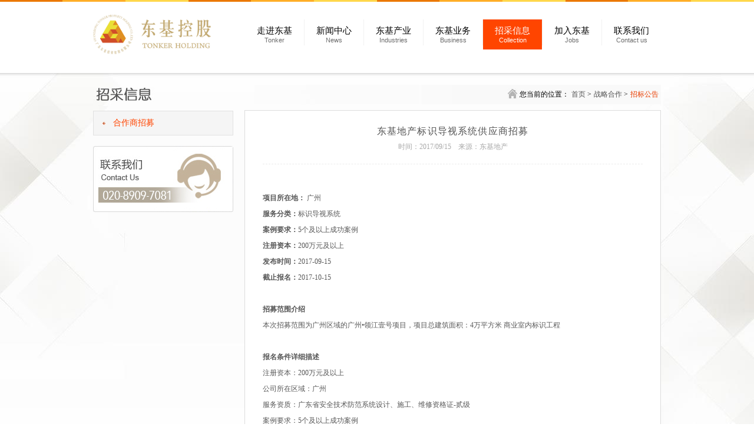

--- FILE ---
content_type: text/html; Charset=gb2312
request_url: http://www.tonkerchina.com/Cooperation/info.asp?id=133
body_size: 4908
content:

<!doctype html>
<html>
<head>
<meta charset="gb2312">
<meta http-equiv="X-UA-Compatible" content="IE=edge,chrome=1">
<meta name="Keywords" content="东基控股，广东东基投资控股有限公司，四季金谷，领江壹号，领江一号">
<meta name="Description" content="东基控股是一家以房地产投资开发为主，集房地产开发、项目投资、商业经营管理、物业管理及产业发展等多元化的综合性企业。目前公司在广州、佛山、肇庆、南京已经启动建设多个具规模优质的住宅及商业项目，并在珠三角拥有超过5000亩的土地储备。公司自2005年即从事房地产开发的投资业务，项目分布在珠江三角洲各大中城市，投资开发的住宅面积已超过200多万平方米。">
<meta name="Author" content="Mianweb">
<title>东基地产标识导视系统供应商招募 -东基控股-广东东基投资控股有限公司</title>

<!-- Stylesheets -->
<link rel="stylesheet" type="text/css" href="../css/style.css">
<link rel="stylesheet" type="text/css" href="../css/about.css">
<link rel="stylesheet" type="text/css" href="../css/css.css">
<!-- Javascript-->

<!--[if IE 6]>
  <script src="../js/pngAlaph.js" ></script> 
  <script> 
      DD_belatedPNG.fix('img');
  </script>  
  <![endif]-->
</head>

<body>

<div id="header">
  <div class="top"></div>
  <div class="wrap"> 
    <script src="/js/jquery-1.8.3.min.js"></script>
<div class="nav">
  <div class="logo"><a href="http://www.tonkerchina.com/" title="东基控股-广东东基投资控股有限公司">
    <!-- <h1>东基控股-广东东基投资控股有限公司</h1> -->
    <img src="/images/logo.png" width="200px">
    </a></div>
  <ul>
    <li ><a href="http://www.tonkerchina.com/about/" title="走进东基">走进东基
      <p class="en">Tonker</p>
      </a></li>
    <li class="navLine"></li>
    <li ><a href="http://www.tonkerchina.com/news/" title="新闻中心">新闻中心
      <p class="en">News</p>
      </a></li>
    <li class="navLine"></li>
    <li ><a href="http://www.tonkerchina.com/Culture/" title="东基产业">东基产业
      <p class="en">Industries</p>
      </a></li>
    <li class="navLine"></li>
    <li ><a href="http://www.tonkerchina.com/Project/" title="东基业务">东基业务
      <p class="en">Business</p>
      </a></li>
    <li class="navLine"></li>
    <li class='curr'><a href="http://www.tonkerchina.com/Cooperation/" title="招采信息">招采信息
      <p class="en">Collection</p>
      </a></li>
    <li class="navLine"></li>
    <li ><a href="http://www.tonkerchina.com/job/" title="加入东基">加入东基
      <p class="en">Jobs</p>
      </a></li>
    <li class="navLine"></li>
    <li ><a href="http://www.tonkerchina.com/service/" title="联系我们">联系我们
      <p class="en">Contact us</p>
      </a></li>
  </ul>
  <div class="clear"></div>
</div>

<!--<div class="lang"><a href="" title="<< 返回首页"><< 返回首页</a></div>-->

<!--<div class="lang"><a href="" title="English">English</a> | <a href="" title="中文">中文</a></div>-->
 
  </div>
</div>
<div id="main">
  <div class="mainBG">
    <div id="container"> 
      <div class="Sidebar">
            <h3><img src="../images/Cooperation_T.jpg" width="104" height="31"></h3>
               <table class="Sidebar_nav">
                  <tr><td class="action"><a href="index.asp?SidebarId=13">合作商招募</a></td></tr>
<!--                  <tr><td ><a href="Bid.asp?SidebarId=21">网上投标</a></td></tr>
                  <tr><td ><a href="index.asp?SidebarId=14">中标公告</a></td></tr>-->
               </table>

            
            <div class="Sidebar_us"><a href="/service/index.asp?SidebarId=26"><img src="../images/Sidebar_us.jpg" width="238" height="112"></a></div>
            <div class="clear"></div>
        </div>
        



      <div class="newsrightside">
        <div class="position">
          <div>
            <ul>
              <li><img src="../images/position_icon.jpg" /></li>
              <li>您当前的位置：</li>
              <li><a href="/">首页</a> ></li>
              <li><a href="index.asp">战略合作</a> ></li>
              <li><a href="javascript:history.back();" class="nowposition">招标公告</a></li>
            </ul>
          </div>
        </div>
        <div class="rightContent">
<!--          <div class="title">
            <h3><span>公益事业</span>UTILITY</h3>
          </div>-->
          <div class="containerInfo">
          <h2>东基地产标识导视系统供应商招募</h2>
           <p class="news_time"><span>时间：2017/09/15</span>　来源：东基地产</span>
           
          <div class="containerMain"><span style="font-family:Microsoft YaHei;"><br /></span><p><span style="font-family:Microsoft YaHei;"><strong>项目所在地：</strong> 广州&nbsp;</span></p><p><span style="font-family:Microsoft YaHei;"><strong>服务分类：</strong>标识导视系统</span></p><p><span style="font-family:Microsoft YaHei;"><strong>案例要求：</strong>5个及以上成功案例&nbsp;</span></p><p><span style="font-family:Microsoft YaHei;"><strong>注册资本：</strong>200万元及以上</span></p><p><span style="font-family:Microsoft YaHei;"><strong>发布时间：</strong>2017-09-15</span></p><p><span style="font-family:Microsoft YaHei;"><strong>截止报名：</strong>2017-10-15</span></p><p><span style="font-family:Microsoft YaHei;"><br /></span></p><p><strong><span style="font-family:Microsoft YaHei;">招募范围介绍</span></strong></p><span style="font-family:Microsoft YaHei;">本次招募范围为广州区域的广州&#8226;领江壹号项目，项目总建筑面积：4万平方米 商业室内标识工程<br /></span><p><span style="font-family:Microsoft YaHei;"><br /></span></p><p><strong><span style="font-family:Microsoft YaHei;">报名条件详细描述</span></strong></p><p><span style="font-family:Microsoft YaHei;">注册资本：200万元及以上</span></p><p><span style="font-family:Microsoft YaHei;">公司所在区域：广州</span></p><p><span style="font-family:Microsoft YaHei;">服务资质：广东省安全技术防范系统设计、施工、维修资格证-贰级</span></p><p><span style="font-family:Microsoft YaHei;">案例要求：5个及以上成功案例</span></p><p><span style="font-family:Microsoft YaHei;"><br /></span></p><p></p><p style="margin: 7px 0px; padding: 0px; color: rgb(88, 88, 88);"><span style="margin: 0px; padding: 0px;"><span style="font-family:Microsoft YaHei;"><span style="margin: 0px; padding: 0px;"><strong>联 系 人</strong>：</span>张壮军</span></span></p><p style="margin: 7px 0px; padding: 0px; color: rgb(88, 88, 88);"><span style="margin: 0px; padding: 0px;"><span style="font-family:Microsoft YaHei;"><span style="margin: 0px; padding: 0px;"><strong>联系电话</strong>：</span>13928997951</span></span></p><br /></div>
          <!-- Baidu Button BEGIN -->

<div id="bdshare" class="bdshare_t bds_tools get-codes-bdshare" style="margin-top:20px; float:right;">

<span class="bds_more">分享到：</span>

<a class="bds_tsina"></a>

<a class="bds_tqq"></a>

<a class="bds_qzone"></a>

<a class="bds_tsohu"></a>

<a class="shareCount"></a>

</div>

<script type="text/javascript" id="bdshare_js" data="type=tools&amp;uid=6763718" ></script>

<script type="text/javascript" id="bdshell_js"></script>

<script type="text/javascript">

document.getElementById("bdshell_js").src = "http://bdimg.share.baidu.com/static/js/shell_v2.js?cdnversion=" + Math.ceil(new Date()/3600000)

</script>

<!-- Baidu Button END -->

          <!--<div class="fen_page"> 
              
                <a href="#" title="首页">首页</a>
                <a href="#" title="上一页">上一页</a>
                <a href="#" title="下一页">下一页</a>
                <a href="#" title="尾页">尾页</a>
                共<span style="color:#C16012; font-size:12px;">20</span>页<span style="color:#C16012; font-size:12px;">502</span>条记录 
              
            </div>--> 
          </div>
        </div>
      </div>
      <div class="clear"></div>
       <script language="javascript" type="text/javascript" src="/js/msclass.js"></script>
<div class="part3">
<div class="title">
<h3 class="cn">项目巡礼</h3><p class="en">PROJECT SHOWCASE</p>
<div class="scrollBtn"> 
<a href="javascript:viod(0);" id="leftBtn">&nbsp;</a>
<a href="javascript:viod(0);" id="rightBtn">&nbsp;</a>
</div>
</div>
<div class="line"></div>
<div id="box">
<div class="list" id="still_scroll_container">
<ul>
<li>
<a href="/Project/index.asp?T_ID=60&SidebarId=3" title='东基&#8226;天河阳光'><img src="/userdata/fileload/news/202558151054284.jpg" width="174" height="99"></a>
<div class="title"><div class="more"><a href="/Project/index.asp?T_ID=60&SidebarId=3" title="MORE>>">MORE >></a></div><a href="/Project/index.asp?T_ID=60&SidebarId=3" title='东基&#8226;天河阳光'>东基&#8226;天河阳光</a></div>
</li> 
<li>
<a href="/Project/index.asp?T_ID=59&SidebarId=2" title='东基&#8226;禅西环宇城'><img src="/userdata/fileload/news/20255718117985.png" width="174" height="99"></a>
<div class="title"><div class="more"><a href="/Project/index.asp?T_ID=59&SidebarId=2" title="MORE>>">MORE >></a></div><a href="/Project/index.asp?T_ID=59&SidebarId=2" title='东基&#8226;禅西环宇城'>东基&#8226;禅西环宇城</a></div>
</li> 
<li>
<a href="/Project/index.asp?T_ID=58&SidebarId=2" title='东基&#8226;童梦广场'><img src="/userdata/fileload/news/202557161738797.jpg" width="174" height="99"></a>
<div class="title"><div class="more"><a href="/Project/index.asp?T_ID=58&SidebarId=2" title="MORE>>">MORE >></a></div><a href="/Project/index.asp?T_ID=58&SidebarId=2" title='东基&#8226;童梦广场'>东基&#8226;童梦广场</a></div>
</li> 
<li>
<a href="/Project/index.asp?T_ID=52&SidebarId=1" title='东基&#8226;四季金谷 '><img src="/userdata/fileload/news/2018122821338929.jpg" width="174" height="99"></a>
<div class="title"><div class="more"><a href="/Project/index.asp?T_ID=52&SidebarId=1" title="MORE>>">MORE >></a></div><a href="/Project/index.asp?T_ID=52&SidebarId=1" title='东基&#8226;四季金谷 '>东基&#8226;四季金谷 </a></div>
</li> 
<li>
<a href="/Project/index.asp?T_ID=40&SidebarId=1" title='东基&#8226;领江公馆'><img src="/userdata/fileload/news/20181228201552511.jpg" width="174" height="99"></a>
<div class="title"><div class="more"><a href="/Project/index.asp?T_ID=40&SidebarId=1" title="MORE>>">MORE >></a></div><a href="/Project/index.asp?T_ID=40&SidebarId=1" title='东基&#8226;领江公馆'>东基&#8226;领江公馆</a></div>
</li> 
<li>
<a href="/Project/index.asp?T_ID=53&SidebarId=3" title='东成立亿产业园  '><img src="/userdata/fileload/news/20181228205050606.png" width="174" height="99"></a>
<div class="title"><div class="more"><a href="/Project/index.asp?T_ID=53&SidebarId=3" title="MORE>>">MORE >></a></div><a href="/Project/index.asp?T_ID=53&SidebarId=3" title='东成立亿产业园  '>东成立亿产业园  </a></div>
</li> 
<li>
<a href="/Project/index.asp?T_ID=56&SidebarId=3" title='东基·智创新城'><img src="/userdata/fileload/news/202558152339969.jpg" width="174" height="99"></a>
<div class="title"><div class="more"><a href="/Project/index.asp?T_ID=56&SidebarId=3" title="MORE>>">MORE >></a></div><a href="/Project/index.asp?T_ID=56&SidebarId=3" title='东基·智创新城'>东基·智创新城</a></div>
</li> 
<li>
<a href="/Project/index.asp?T_ID=54&SidebarId=1" title='东基&#8226;童梦家园'><img src="/userdata/fileload/news/20181228203212968.jpg" width="174" height="99"></a>
<div class="title"><div class="more"><a href="/Project/index.asp?T_ID=54&SidebarId=1" title="MORE>>">MORE >></a></div><a href="/Project/index.asp?T_ID=54&SidebarId=1" title='东基&#8226;童梦家园'>东基&#8226;童梦家园</a></div>
</li> 
</ul>
</div>
</div>
</div>

        
<script >
//图片滚动 
/*********DIV + CSS左右交替滚动、缓动、默认静止、跳过等待时间改变方向及样式切换实例(将第WaitTime设置成60000，则第DelayTime会起作用)***************/
var MarqueeDivControl = new Marquee(
{
	MSClass	  : ["box","still_scroll_container"],  //Movie_Box：滚动的区域 ； still_scroll_container：图片存放区域
	Direction : "left",
	Step	  : 0.1,   //滚动速度
	Width	  : 962,   //滚动区域宽度
	Height	  : 144,   //滚动区域高度
	Timer	  : 30,
	DelayTime : 3000,  //滚动一张图片后停顿时间长度
	WaitTime  : 3000,  //第一张图片开始滚动前停顿时间长度
	ScrollStep: 196,   //滚动一次的长度
	SwitchType: 0,     //滚动效果 0/1/2/3/4/5/6/7/8/9/10/11/12
	AutoStart : true
});
document.getElementById("leftBtn").onclick = function(){MarqueeDivControl.Run("Right")};	//跳过等待时间向左滚动 可以用MarqueeDivControl.Run(2)代替
document.getElementById("rightBtn").onclick = function(){MarqueeDivControl.Run("Left")};//跳过等待时间向右滚动

</script> 
    </div>
  </div>
</div>

<script src="/js/backToTop.js" ></script>
<div id="footer">
  <div class="foot">
    <div class="content">
      <p>&#169; 广东东基投资控股有限公司 版权所有. All rights reserved. <a href="http://beian.miit.gov.cn/" target="_blank" style="color:#fff;">粤ICP备17121415号</a></p>
      
      <div class="clear"></div>
    </div>
  </div>
</div>

</body>
</html>


--- FILE ---
content_type: text/css
request_url: http://www.tonkerchina.com/css/style.css
body_size: 2752
content:
@charset "gb2312";
/* CSS Document */

* {
	margin:0;
	padding:0;
}
html { 
	-webkit-text-size-adjust:none;
	-ms-text-size-adjust: none; 
	width:100%;
}
body { 
	-webkit-text-size-adjust:none;
	-ms-text-size-adjust: none; 
	font-size:12px;
	width:100%;
	font-family:Arial, Helvetica, sans-serif,"宋体";
}
body#en {
	font-family:Arial, Helvetica, sans-serif;
}
ul, ol, li {
	list-style:none;
	margin:0;
	padding:0;
}
a {
	text-decoration:none;
	color:#555;
	border:0;
	
}  
a:hover {
	color:#F00;
}
table {
  border-collapse: collapse;
  border-spacing: 0;
}
img {
  border: 0;  
}
.clear {
	clear:both; 
	height:0px; 
	margin:0; 
	padding:0; 
	width:0; 
	border:none; 
	overflow:hidden; 
}

/* ------ 定义常用样式 ------ */
.left{
	float:left;
}
.right{
	float:right;
}
.mb8{
	margin-bottom:8px;
}
.mr16{
	margin-right:16px;
}
.mr20{
	margin-right:20px;
} 

/* ------ 定义字体样式 ------ */
@font-face {
    font-family: '04b08';
    src: url('font/04b08.eot');
    src: url('font/04b08.eot?#iefix') format('embedded-opentype'),
         url('font/04b08.woff') format('woff'),
         url('font/04b08.ttf') format('truetype'),
         url('font/04b08.svg#04b08') format('svg');
    font-weight: normal;
    font-style: normal;

} 


/* header */
#header {
	width:100%;
	height:493px;  
	margin:0 auto; 
}
.top{
	background:url(../images/top.jpg) repeat-x;
	min-width:964px;
	height:3px;
	overflow:hidden;
	position:relative;
	z-index:10; 
}
.wrap{
	width:964px;
	margin:0 auto;
	position:relative;
	height:486px;
	overflow:hidden;
}
.lang{
	position:absolute;
	top:6px;
	right:16px;
	z-index:1;
}
.lang a{
	color:#999;
}
.lang a:hover{
	color:#f00;
}
.nav{
	position:relative;
	z-index:1;
	width:964px;
	margin:0 auto 0; 
}
.logo { 
	float:left;
	margin:22px 0 0; 
}
.logo a{ 
	/*background:url(../images/logo.png) no-repeat;
	background:url(../images/logo.jpg) no-repeat;*/
	width:234px;
	height:67px;
	cursor:pointer;
	display:block;
	position:relative;
	/*text-indent: -999em;*/ 
}
.logo h1{
	margin:0;
	padding:0;   
	position:relative;
	z-index:-1; 
}
.nav ul{
	float:left;
	margin:0 0 0 40px;
	position:absolute;
	right:0;
	top:0;
}
.nav li{
	float:left;
}
.nav .navLine{
	background:url(../images/navLine.jpg) no-repeat;
	width:1px;
	height:44px;
	/*margin:0 8px;*/
	margin-top:30px;
}
.nav li .en{
	font-family:Arial, Helvetica, sans-serif;
	color:#6c6c6c;
	font-size:11px;
}
.nav li .cn{
	font-family:"微软雅黑";
	color:#6c6c6c;
	font-size:11px;
}
.nav li a{
	font-family:"微软雅黑";
	font-size:15px;
	color:#000;
	/*color:#FF4500;*/
	width:100px;
	display:inline-block;
	text-align:center;
	margin-top:30px;
	padding:10px 0;
	/*height:64px;*/
}
#en .nav li a{
	font-family:Arial, Helvetica, sans-serif;
	font-size:16px;
	color:#FF4500;
	width:90px;
	display:inline-block;
	text-align:center;
	/*height:64px;*/
}
/*.nav li a:hover,.nav .curr a,#en .nav li a:hover,#en .nav .curr a{
	color:#ffc000;
	border-bottom:3px solid #FF4500;
}
.nav li a:hover .en,.nav .curr a .en,.nav li a:hover .cn,.nav .curr a .cn{
	color:#ffc000; 
} */
.nav li a:hover,.nav .curr a,#en .nav li a:hover,#en .nav .curr a{
	color:#fff;
	background:#FF4500;
}
.nav li a:hover .en,.nav .curr a .en,.nav li a:hover .cn,.nav .curr a .cn{
	color:#fff; 
} 

/* main */
#main {
	clear:both;
	width:100%; 
	margin:26px auto; 
}
#container {
	width:964px;
	margin:0 auto;
	height:100%; 
}   
.title .cn{
	float:left;
	font-family:"微软雅黑";
	font-weight:normal;
	color:#333; 
}
.title .en{
	float:left; 
	font-family:Arial, Helvetica, sans-serif;
	color:#8b8b8b; 
}   
#en .title .en{
	float:left;
	font-family:Arial, Helvetica, sans-serif;
	font-weight:normal;
	color:#333; 
}
#en .title .cn{
	float:left; 
	font-family:"微软雅黑";
	color:#8b8b8b; 
}
.more{
	float:right;
} 
.backToTop {
	display: none;
	width: 22px; 
	font-family:Arial, Helvetica, sans-serif,"宋体";
	line-height: 1.2;
	padding: 8px 0;
	background-color: #ececec;
	color: #000;
	font-size: 12px;
	text-align: center; 
	position: fixed;
	_position: absolute;
	right: 10px;
	bottom: 100px;
	_bottom: "auto";
	cursor: pointer;
	opacity: .6;
	filter: Alpha(opacity=60);   
}
#en .backToTop { 
	writing-mode: tb-rl;
	text-align:left; 
	-webkit-transform: rotate(90deg);
	-moz-transform: rotate(90deg);
	-o-transform: rotate(90deg);
	-ms-transform: rotate(90deg);
	transform: rotate(90deg);
	width:70px;
	text-align:center;
	*width:21px; 
	margin:0 -20px 0 0;
	*margin:0;
	padding:8px 3px;
}  


/*    part3    */

.part3 {
	overflow:hidden;
	zoom:1;
	width:964px;
}
.part3 .title .cn {
	font-size:20px;
	line-height:22px;
	margin:0 0 0 4px;
	_margin:0 0 0 2px;
}
.part3 .title .en {
	font-size:14px;
	margin:6px 0 0 5px;
}
#en .part3 .title .en {
	font-size:14px;
	line-height:22px;
	margin:0 0 0 4px;
	_margin:0 0 0 2px;
	color:#8B8B8B;
}
#en .part3 .title .cn {
	font-size:20x;
	margin:0px 0 0 5px;
	color:#333333;
}
.part3 .line {
	float:left;
	background:url(../images/line1.jpg) no-repeat top center;
	width:964px;
	height:3px;
	margin:6px 0 0 0;
	overflow:hidden;
}
.part3 #box {
	width:960px;
	margin:0 auto;
}
.part3 .list {
	position:relative;
	width:962px;
	height:144px;
	margin-bottom:14px;
	overflow:hidden;
	border-radius:8px;
}
.part3 .list ul { 
	margin:0 auto;
	padding:17px 0 0 0;  
}
.part3 .list li {
	float:left;
	margin:0 18px 0 0;
}
.part3 .list li img {
	border:1px solid #F5EEEC;
	padding:1px;
	width:174px;
	height:99px;
	background:url('../images/loading.gif') no-repeat center center;
}
.part3 .list li .title {
	width:168px;
	text-align:left;
	padding:0 5px 0 5px;
	line-height:24px;
	height:24px;
	overflow:hidden;
}
#en .part3 .list li .title {
	width:168px;
	text-align:left;
	padding:0 5px 0 5px;
	line-height:24px;
	height:24px;
	overflow:hidden;
}
.part3 .more a {
	color:#c0846e;
	font-family:Tahoma, Geneva, sans-serif;
	font-size:8px;
	font-weight:lighter;
}
.part3 .more a:hover {
	color:#FF4400;
}
.part3 .scrollBar {
	position:relative;
	height:7px; 
	overflow:hidden;
	background:url(../images/scrollBar/indexBg.jpg) repeat-x;
}
.part3 .scrollBar .barL, .scrollBar .barR, .scrollBar .barLStop, .scrollBar .barRStop {
	position:absolute;
	top:0;
	width:6px;
	height:7px;
	cursor:pointer; 
}
.part3 .scrollBar .barL {
	left:0;
	background:url(../images/scrollBar/indexLeft.jpg) no-repeat;
}
.part3 .scrollBar .barR {
	right:0;
	background:url(../images/scrollBar/indexRight.jpg) no-repeat;
}
.part3 .scrollBar .barLStop {
	left:0;
	background:url(../images/scrollBar/indexBar2.jpg) no-repeat;
	cursor:default;
}
.part3 .scrollBar .barRStop {
	right:0;
	background:url(../images/scrollBar/indexBar2.jpg) no-repeat;
	cursor:default;
}
.part3 .scrollBar .barM {
	position:relative;
	height:7px;  
	margin:0 14px; 
	z-index:1;
	cursor:pointer;
}
.part3 .scrollBar .bar1 {
	position:absolute;
	top:0px;
	left:0;
	width:150px;
	height:7px;
	cursor:e-resize;
	background:url(../images/scrollBar/indexBar0.jpg) repeat-x;
}
.part3 .scrollBar .bar1 .l, .scrollBar .bar1 .r {
	position:absolute;
	top:0;
	width:6px;
	height:7px;
	background:url(../images/scrollBar/indexBar.jpg) no-repeat;
}
.part3 .scrollBar .bar1 .l {
	left:0;
}
.part3 .scrollBar .bar1 .r {
	right:0;
	background-position:right 0;
} 




.scrollBtn{
	float:right;
	margin:0 3px 0 0;
	_margin:0 2px 0 0;
	position:relative;
}
#leftBtn {
	position:absolute;
	top:5px;
	right:28px;
	background:url(../images/left.jpg) no-repeat;
	width:21px;
	height:19px;
	display:inline-block
}
#rightBtn { 
	position:absolute;
	top:5px;
	right:0;
	background:url(../images/right.jpg) no-repeat;
	width:21px;
	height:19px;
	display:inline-block
}
#leftBtn:hover {
	background:url(../images/left_over.jpg) no-repeat;
	width:21px;
	height:19px;
}
#rightBtn:hover {
	background:url(../images/right_over.jpg) no-repeat;
	width:21px;
	height:19px;
}



/* footer */
#footer {
	clear:both;
	min-width:964px;

	background:#C34A1F;
	height:55px; 
}
.foot { 
	width:964px;    
	margin:0 auto;
}
.foot .content {  
	width:964px;   
	margin:0 auto;
}
.foot .content p {
	font-family:Arial, Helvetica, sans-serif,"宋体";
	font-size:12px;
	line-height:55px;
	margin:0 0 0 10px;
	_margin:0 0 0 5px;
	color:#fff;
	float:left;
}
.foot .content .mainweb {
	float:right;     
	margin:0 5px 0 0;
	_margin:23px 3px 0 0;
}
.foot .content .mainweb a { 
	font-family:Tahoma, Geneva, sans-serif;
	font-size:9px;
	font-weight:normal;
	color:#CD6F55;
	line-height:55px; 
}
.foot .content .mainweb img { 
	Opacity:0.2;                   /*设置透明度为70%，非IE浏览器用*/
    Filter:alpha(opacity=20);        /*IE浏览器用*/ 
}



/*Sidebar*/

.Sidebar{
	width:238px;
	float:left;
	
	}
.Sidebar h3{
	width:238px;
	float:left;
	margin-top:5px;
	margin-bottom:5px;

	}
.Sidebar_nav{
	width:100%;
	background:#fff;
	margin-bottom:18px;
	}	
.Sidebar_nav td{
	border:1px solid #e1e1e1;
	height:40px;
	width:100%;
	font-size:14px;
	font-family:"微软雅黑";
	background:url(../images/Sidebar_icon01.jpg) no-repeat 15px center;
	padding-left:33px;
	color:#3b3a3a;
	}
	
.Sidebar_nav td.action,.Sidebar_nav td:hover{
	background:#f5f5f5 url(../images/Sidebar_icon02.jpg) no-repeat 15px center;
	color:#ff4500;
	}
.Sidebar_nav td.action a{
	color:#ff4500;
	}


.Sidebar .honest_us{
	position:relative;
	width:236px;
	height:170px;
	border:1px solid #d8d8d8;
	border-radius:2px;
	}
.Sidebar .honest_us h4{
	height:40px;width:100%; font-size:18px;color:#fff;font-family:微软雅黑;background:#e93f00; font-weight:normal;line-height:40px; text-align:center;}
.Sidebar .honest_us dl{font-size:14px;color:#333;font-family:微软雅黑;font-weight:normal;width:214px;margin:0 auto;}
.Sidebar .honest_us dl dt{height:40px;border-bottom:1px solid #999;line-height:40px;margin:0 0 8px 0}
.Sidebar .honest_us dl dd{line-height:22px;}
<!--分页样式-->
/* 分页样色 */
#page{ margin-top:50px;}
.pageBar { font-family:Arial; text-align:center; display:block;}
.pageBar a {padding:0 4px;}
#pageMenu{
	height:18px;
	font-size:12px;
	font-family:"宋体";}
/*.pageBar a:hover { text-decoration:none; color:#fff; border: #0B423C 1px solid; background:#0B423C;}
.pageBar span { color:#FFF; padding:0 4px; display:inline-block; height:14px; line-height:14px; border: #0B423C 1px solid; background-color:#0B423C}*/


--- FILE ---
content_type: text/css
request_url: http://www.tonkerchina.com/css/about.css
body_size: 2748
content:
@charset "gb2312";
/* CSS Document */




/* 管理团队 */

.ContentTitle{
	border-bottom:1px solid #ebebeb;
	border-top:1px solid #ebebeb;
	padding:9px 0;
	margin:0 0 17px 0;}
.ContentTitle a{
	margin:0 20px 0 5px;
	font-family:"宋体";}
.ContentTitle a.action{
	margin:0 20px 0 5px;
	font-family:"宋体";
	color:#e93f00;}

.ContentList{
	width:645px;}

.ContentList table{
	margin-bottom:17px;
	}
.ContentList td{
	background:#f8f8f8;
	height:107px;
	}
	
.ContentList td.List_pic{
	background:#fff url(../images/List_pic_bg.jpg) center bottom no-repeat;}
.ContentList td.List_pic img{
	background:#fff;
	border:1px solid #c9c9c9;
	padding:5px;}
	
.ContentList td.List_text{
	height:107px;
	color:#565656;
	font-family:"宋体";
	background:#f8f8f8 url(../images/List_text_bg.jpg) right bottom no-repeat;
	padding:1px 20px 1px 22px;
	}
.ContentList td.List_text h5{
	font-size:14px;
	padding:10px 0;}
.ContentList td.List_text p{
	line-height:20px;
	font-size:12px;
	}
	

/* 管理团队详细(info) */
.TeamImg{
	float:left;}
.TeamTitle{
	float:left;
	color:#565656;
	font-weight:bold;
	font-size:14px;
	padding:20px;}
.TeamContent{
	clear:both;}
	
	

	
	
/*================ 公益事业(PublicWelfare.asp)============*/

/* 列表 */
.C_T_TOP,.C_T_Down{
	line-height:20px;
border-bottom:1px solid #e3e3e3;
padding:15px 0;
font-family:"宋体";}
.T_DownImg img{
	display:block;
	padding:1px;
	border:1px solid #dadada;
	}
	
.T_DownTitle{
	padding:11px;
	font-family:"宋体";
	
	}	
	
.T_DownTitle p{
	font-size:14px;
	color:#565656;
	font-weight:bold;}

.T_DownText span{
	font-size:8px;
	font-family:Tahoma, Geneva, sans-serif;
	text-align:left;
}
.T_DownText span a {
	color:#e77b52;
}

.C_T_list li{
	font-family:"宋体";
	height:45px;
	line-height:45px;
	border-bottom:1px solid #e3e3e3;}
	
.C_T_list li font{
	font-family:"Arial";
	margin:0 5px 0 0;
	font-size:14px;}
.C_T_list li span{
	float:right;
	font-size:12px;
	font-family:"Arial";}
	
/* 详细 */
.containerInfo h2 {
	font-family:"微软雅黑";
	font-size:16px;
	color:#535353;
	font-weight:normal;
	width:100%;
	text-align:center;
	margin:0 0 7px 0;
	letter-spacing:1.2px;
}
.containerInfo p.news_time{
	width:100%;
	color:#A9A9A9;
	text-align:center;
	font-family:"宋体";
	font-size:12px;
	
}

.containerMain {
	width:100%;
	min-height:400px;
	color:#585858;
	font-family:"宋体";
	line-height:20px;
	border-top:#EBEBEB dashed 1px;
	margin:20px 0 0;
	padding:20px 0 0;
}
.containerMain  p{
	margin:7px 0;
}



/*****发展历程页面开始*/
.history {
	background: url(../images/line4.jpg) repeat-y 75px 0;
	overflow: hidden;
	position: relative;
	height:100%;
	margin:20px 0; 
}
		
.history-date {
	overflow: hidden;
	position: relative;
	
} 	
.history-date h2 { 
	background: url(../images/icon9.jpg) no-repeat 66px 0;
	height: 20px;
	font-size: 14px;
	font-family: 微软雅黑;
	font-weight: normal;
	padding-left: 0;
	margin:0 0 20px 0; 
}
		
.history-date h2 a { 
	display: inline-block; 
	zoom: 1;
	background: url(../images/icon8.jpg) no-repeat right 50%;
	padding-right: 10px;
	margin:0;
	color:#FE4600;
}
		
.history-date ul li {
	background: url(../images/icon7.jpg) no-repeat 72px 10px;
	padding-top:10px; 
	padding-bottom: 20px;
	_padding-bottom: 15px; 
	height:auto;
	width:100%;
	
}
.history-date ul li.hiden{
	display:inline-block;
}
.history-date ul li.show{
	display:inline-block;
}
		
.history-date ul li h3 {
	float: left;
	width: 65px;
	text-align: right;
	padding-left: 0; 
	color: #FFA600;
	font-family: Arial;
	display: block;
	font-size: 9px;
	font-weight:normal;
	margin:-2px 0 0 0;
}
		
.history-date ul li h3 span {
	display: block;
	color: #FFA600; 
	padding-left:0;
}
		
.history-date ul li dl {
	margin-top: -10px; 
	float: left;
	margin-left: 20px; 
	position:static;
	z-index:9999;
} 	
.history-date ul li dl span{
	display:block;
	font-size:12px;
	font-family: "宋体"; 
	padding: 0;
	margin:5px 0;
	color:#565656;
	width:555px; 
	line-height:20px;
} 	
.history-date ul li dl span.title{ 
	font-size:14px; 
	line-height:24px;
}	
.mr18{margin-right:18px;}
.ml18{margin-left:18px;}

/**发展历程结束***/
 
 
/**人力资源***/
.job_C{
	border-bottom:1px dashed #ccd5e0;
	margin:0 0 25px 0;
	padding:0 0 15px 0;} 
.job_C h2{
	color:#bb8a34;
	font-size:16px;
	font-family:"微软雅黑";
	margin:0 0 15px 0;} 

.job_C p{
	color:#565656;
	font-size:12px;
	font-family:"宋体";
	margin:0 0 10px 0;} 

.JobList table{
	margin-bottom:20px;}
	 
.JobTable{
	border-bottom:1px dashed #ccd5e0;}
.jobID{
	background:url(../images/job_icon01.jpg) no-repeat;
	width:81px;
	height:50px;
	line-height:70px;
	text-align:right;}
 
 .jobID span{
	 margin:0 5px 2px 0;
	 display:inline-block;
	 font-size:20px;
	 color:#a5a5a5;
	 font-family:Arial, Helvetica, sans-serif;}
	 
.JobContent td.jobName{
	font-size:14px;
	font-family:宋体;
	color:#565656;
	font-weight:bold;
	padding-left:10px;
	height:30px;
	line-height:30px;
	}

.JobContent td.jobNun{
	font-size:12px;
	font-family:宋体;
	color:#e93f00;
	padding-left:10px;
	height:30px;
	line-height:30px;
	}
	
.JobContent td.jobCont{
	font-size:12px;
	font-family:宋体;
	color:#565656;
	padding-left:10px;
	height:30px;
	line-height:30px;
	}	
	
.JobContent td span.jobSubmit a{
	width:79px;
	height:30px;
	background:url(../images/job_submit01.jpg) no-repeat;
	color:#fff;
	font-family:微软雅黑;
	font-size:13px;
	display:inline-block;
	text-align:center;
	line-height:30px;
	}	

.JobContent td span.jobSubmit a:hover{
	width:79px;
	height:30px;
	background:url(../images/job_submit02.jpg) no-repeat;
	color:#fff;
	font-family:微软雅黑;
	font-size:13px;
	display:inline-block;
	text-align:center;
	line-height:30px;
	}	
.rightContent p.S_3 {
	color:#e93f00;
	font-size:15px;
	font-family:"宋体";
	font-weight:bold;
	margin-top:15px;
	margin-bottom:22px;
	border-bottom:1px solid #e93f00;
	height:30px;
	line-height:30px;
} 

.rightContent p.s_2{
	margin:5px 0;
	font-size:12px;
	font-family:"宋体";
	line-height:25px;}

.rightContent p.s_1{
	font-size:16px;
	font-family:微软雅黑;
	color:#e93f00;
	height:30px;
	line-height:30px;
	font-weight:bold;}
	
	
.coninfo {
	font-size:12px;
	line-height:30px;
	color:#555;
}
.inputtext {
	border: 1px solid #AFAFAF;
}
.inputaddress {
	width:300px;
	border: 1px solid #AFAFAF;
}
.buttom {
	background:url(../images/job_submit01.jpg) no-repeat;
	border:none;
	vertical-align:middle;
	width:79px;
	height:30px;
	color:#fff;
	cursor:pointer;
	text-align:center
}
.buttom:hover{
	background:url(../images/job_submit02.jpg) no-repeat;
	border:none;
	vertical-align:middle;
	width:79px;
	height:30px;
	color:#fff;
}
.search_table {
	color:#555;
}
.jobs_table {
	border:1px #0080db solid;
	margin:20px 14px 0 14px; 
}
.jobs_table td { 
	border:1px solid #0080db; 
	vertical-align:top;
}
.jobs_table td.j_title {
	background:#0074c7;
	color:#fff;
	font-size:14px; 
	padding-left:20px;
	font-weight:bold;
	vertical-align:middle;
} 
.jobs_table td.j_1 {
	font-family:"宋体";
	font-size:12px;
	font-weight:bold;
	color:#555;
	vertical-align:middle; 
}
.jobs_table td.j_2 {
	font-family:"宋体";
	font-size:12px; 
	color:#555;
	padding:15px 10px 18px 15px;
	line-height:22px; 
}
.jobs_table td.j_3 {
	font-family:"宋体";
	font-size:12px; 
	color:#555;
	vertical-align:middle;
	text-align:center;
}

/**客户中心***/
.feedContent td{
	height:50px;}
.feedtitle{
	font-size:14px;
	font-family:微软雅黑;
	color:#c49a19;
	height:40px;}
	
	
.F_inputtext {
	width:204px;
	border: 1px solid #e2e2e2;
	height:31px;
	line-height:30px;
	padding-left:3px;
}
.F_inputaddress {
	border: 1px solid #e2e2e2;
	height:31px;
	line-height:30px;
	padding-left:3px;
}

.F_submit{
	background:url(../images/F_submit02.jpg) no-repeat;
	width:82px;
	height:29px;
	border:none;
	cursor:pointer;
	margin-right:20px;}
	
.F_submit:hover{
	background:url(../images/F_submit01.jpg) no-repeat;
	width:82px;
	height:29px;
	border:none;
	cursor:pointer;
	color:#fff;}

--- FILE ---
content_type: text/css
request_url: http://www.tonkerchina.com/css/css.css
body_size: 935
content:
@charset "gb2312";
/* CSS Document */

/* header */
/* header */
#header {
	height:98px;  
}
.wrap{
	height:120px;
}


.nav li a{
	font-family:"微软雅黑";
	font-size:15px;
	color:#000;
	/*color:#FF4500;*/
	width:100px;
	display:inline-block;
	text-align:center;
	/*padding-top:30px;
	height:94px;*/
}
/* main */

#main .mainBG{
	padding:20px 0;
	margin:0 auto;
	background:url(../images/main_bg.jpg) no-repeat center top;
	max-width:1440px;}
	

	
.newsrightside {
	float:right;
	width:700px;
	margin:0 0 0 10px;
 *margin:-2px 0 0 10px;
}
.position {
	height:33px;
	margin-bottom:10px;
}
.position div{
	float:right;
	width:690px;
	background:#fff url(../images/position_bg.jpg) right center;
}
.position ul{
	float:right;
	height:33px;
}
.position li {
	float:left;
	padding:6px 4px 0 0;
	line-height:20px;
	font-family:"宋体";
	
}
.nowposition {
	color:#E93F02;
}


.rightContent{
	width:645px;
	border:1px #dcdcdc solid;
	float:right;
	padding:25px 30px;
	margin:0 0 30px 0;
	background:#fff;
	min-height:500px;}

.rightContent .title{
	height:38px;
	margin:0 0 17px 0;
	background:url(../images/title_bg_line.jpg) repeat-x left bottom;
}
.rightContent .title h3{
	height:38px;
	line-height:23px;
	color:#8b8b8b;
	font-weight:normal;
	font-family:Arial, Helvetica, sans-serif;
	font-size:14px;
	background:url(../images/title_bg.jpg) no-repeat left bottom;
	
}
.rightContent .title h3 span{
	background:url(../images/moon.jpg) no-repeat top left;
	float:left;
	display:block;
	padding-left:32px;
	padding-right:7px;
	height:35px;
	line-height:23px;
	font-size:20px;
	color:#e93f00;
	font-weight:normal;
	font-family:"微软雅黑";
}


.Content{
	margin:0 0 27px 0;
	line-height:24px;
	font-family:"宋体";
	color:#565656;}
.Content p{
	margin:10px 0 0 0;}
